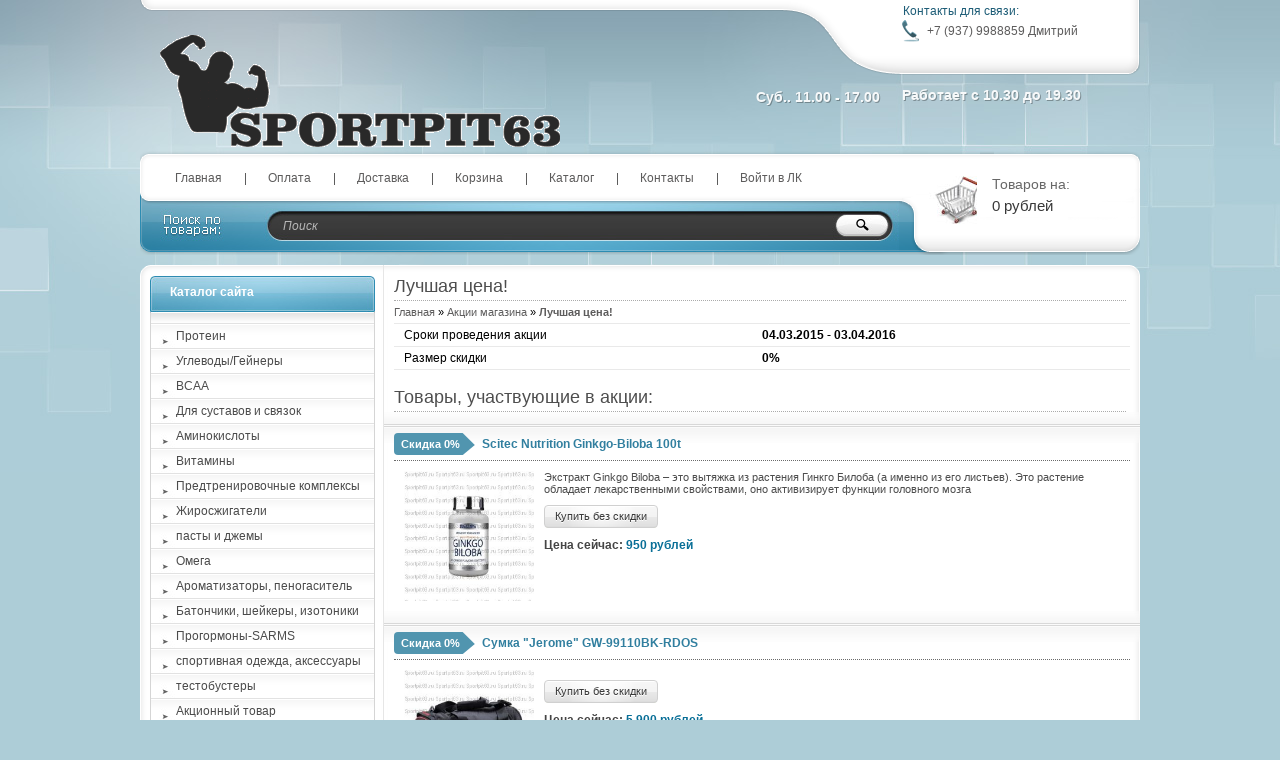

--- FILE ---
content_type: text/html; charset=utf-8
request_url: https://sportpit63.ru/discount/Novaya-akciya-2
body_size: 6795
content:
<!DOCTYPE html PUBLIC "-//W3C//DTD XHTML 1.1//EN" "http://www.w3.org/TR/xhtml11/DTD/xhtml11.dtd">
<html xmlns="http://www.w3.org/1999/xhtml" xml:lang="ru" lang="ru">
<head>
  <title>Новая акция</title>
  <meta name="keywords" content="Новая акция" />
  <meta name="description" content="Новая акция" />
  <meta http-equiv="X-UA-Compatible" content="IE=7" />
  <meta http-equiv="Content-Type" content="text/html; charset=utf-8" />
  <meta http-equiv="Content-Language" content="ru" />
  <link rel="icon" href="/design/favicon.ico?lc=1537431393" type="image/x-icon" />
  <link rel="shortcut icon" href="/design/favicon.ico?lc=1537431393" type="image/x-icon" />
  
  
    
  
  <link rel="stylesheet" href="/design//forall/css/reset_03.css" type="text/css" />
  <link rel="stylesheet" href="/design//forall/css/nyroModal/nyroModal.full.css" type="text/css" />
  <link rel="stylesheet" href="/design//forall/css/fancybox/jquery.fancybox-1.3.4.min.css" type="text/css" />
  <link rel="stylesheet" href="/design//forall/css/jquery-ui/jquery.ui.all.min.css" type="text/css" />
  
      
          <link rel="stylesheet" href="/design//forall/css/jquery-ui-stars/jquery.ui.stars.min.css" type="text/css" />
        
  <link rel="stylesheet" href="/design/main.css?design=plastic&lc=1560440913" type="text/css" />
  
    
  
  <script type="text/javascript" src="/design//forall/js/jquery-1.4.2_nyroModal-1.6.2_validate_capslock_jquery-ui-1.8.4.custom_fancybox-1.3.4.version2.min.js"></script>
  
      
          <script type="text/javascript" src="/design//forall/js/jquery.ui.stars.min.js"></script>
        
  <script type="text/javascript" src="/design/main.js?design=plastic&lc=1560440913"></script>
  <script src="https://vk.com/js/api/openapi.js" type="text/javascript"></script>
  
  
</head>
<body>
<div id="backtop">
  <div id="container">
    
    <div id="header">
      <div class="blocks"> 
        <div class="lft"></div>
        <div class="cntr"></div>
        <div class="rght">
            <ul style="height:60px;">
              <li class="title">Контакты для связи:</li>
              <li class="telephone padd">+7 (937) 9988859 Дмитрий</li>                          </ul>
                          <ul>
                <li class="timework padd">Работает с 10.30 до 19.30</li>
              </ul>
                    </div>
         <div class="logotype"><a href="https://sportpit63.ru/"><img src="https://st.storeland.ru/11/1579/467/LOGOTYP4.gif" alt="Магазин спортивного питания" title="Магазин спортивного питания" /></a></div>
           <ul class="telephone23">
            <li>  Суб.. 11.00 - 17.00</li>                                    <li></li>
          </ul>
      </div>
    </div>
    
    
    <div id="panelsite">
      <div class="leftcol"></div>
      <div class="centercol">
        <div class="menuheader">
          <ul>
                                                            <li class="main"><a href="https://sportpit63.ru/"  title="Спортивное питание">Главная</a></li>
                                  <li ><a href="https://sportpit63.ru/page/Oplata"  title="Оплата">Оплата</a></li>
                                  <li ><a href="https://sportpit63.ru/page/Доставка"  title="Доставка">Доставка</a></li>
                                  <li ><a href="https://sportpit63.ru/cart"  title="Ваша корзина">Корзина</a></li>
                                  <li ><a href="https://sportpit63.ru/catalog"  title="Полный список товаров на сайте">Каталог</a></li>
                                  <li ><a href="https://sportpit63.ru/feedback"  title="Связь с администрацией магазина">Контакты</a></li>
                                  <li ><a href="https://sportpit63.ru/user/login"  title="Вход в личный кабинет покупателя">Войти в ЛК</a></li>
                                                    </ul>
        </div>
       
        <div class="search">
            <form action="https://sportpit63.ru/search" id="searchform" method="get">
              <div>
                <input type="text" value="Поиск" onblur="this.value=(this.value=='') ? 'Поиск' : this.value;" onfocus="this.value=(this.value=='Поиск') ? '' : this.value;" id="s" class="text" name="q" />
                <input type="image" class="button" src="/design/spacer.gif?design=plastic&lc=1444495038" />
              </div>
            </form>
        </div>
      </div>
      <div class="rightcol cartInfo">
        <a href="https://sportpit63.ru/cart"><img src="/design/cart.jpg?design=plastic&lc=1444495038" alt="Магазин спортивного питания" title="Оформить заказ в Магазин спортивного питания" /></a>
        <ul onclick="document.location='https://sportpit63.ru/cart';">
           
            <li class="default off">Товаров на:</li>
            <li class="money cartSum">0 рублей</li>
                  </ul>
      </div>
    </div>
    
    
    <div id="topobj"></div>
    <div id="cntrobj">
      <div id="content">
                <div class="headline" style="background:none;">
  <div class="h1static clear">
    <h1 class="fnt18n">Лучшая цена!</h1>
  </div>
</div>
<div class="padd">
  <div class="speedbar fnt11n txtalgnlft">
    <a href="https://sportpit63.ru/">Главная</a> &raquo; <a href="https://sportpit63.ru/discount">Акции магазина</a> &raquo; <span class="fnt11b">Лучшая цена!</span>
  </div>
</div>
<div class="action padd txtalgnlft">
  <div class="info fnt12n">
    <div class="border">
      <span>Сроки проведения акции</span>
    </div>
    <div class="border fnt12b">
      04.03.2015 - 03.04.2016
    </div>
    <div class="border">
      <span>Размер скидки</span>
    </div>
    <div class="border fnt12b">
      0%
    </div>
  </div>
  <div class="htmlDataBlock">
    <div class="text fnt11n">
       
    </div>
  </div>
</div>
 
  
  <div class="headline" style="background:none; margin:10px 10px 0 10px;">
    <div class="h1static clear">
      <h1 class="fnt18n">Товары, участвующие в акции:</h1>
    </div>
  </div>
  
            <div class="hr"></div>
      <div class="box padd">
        <div class="titlebox txtalgnlft">
          <ul>
            <li class="blue fnt11b">
            <h2><a href="https://sportpit63.ru/goods/Scitec-Nutrition-Ginkgo-Biloba">Скидка 0%</a></h2>
            </li>
            <li class="default fnt12b "><a href="https://sportpit63.ru/goods/Scitec-Nutrition-Ginkgo-Biloba" title="Перейти на страницу &laquo;Scitec Nutrition Ginkgo-Biloba 100t&raquo;">Scitec Nutrition Ginkgo-Biloba 100t</a></li>
          </ul>
        </div>
        <div class="ulproduct">
          <div class="img txtalgncnt">
            <a href="https://sportpit63.ru/goods/Scitec-Nutrition-Ginkgo-Biloba"><img src="https://i3.storeland.net/2/8207/182065264/eb5c13/ginkgo-biloba-100-capsule-jpg.jpg" alt="Scitec Nutrition Ginkgo-Biloba 100t" /></a>
          </div>
          <div class="infoproduct">
            <div class="info fnt11n txtalgnlft">
              Экстракт Ginkgo Biloba – это вытяжка из растения Гинкго Билоба (а именно из его листьев). Это растение обладает лекарственными свойствами, оно активизирует функции головного мозга
            </div>
            <div class="buttons">
                             <form action="/cart/add/" method="post" id="goodsListFormId298594182" class="goodsListForm">
                <div>
                  <input type="hidden" name="hash" value="a0ccd210" />
                  <input type="hidden" name="form[goods_from]" value="" />
                  <input type="hidden" name="form[goods_mod_id]" value="298594182" />
                  <a class="whtgreen" onclick="$('#goodsListFormId298594182').submit(); return false;" href="/cart/add/?hash=a0ccd210&amp;form%5Bgoods_from%5D=&amp;form%5Bgoods_mod_id%5D=298594182" title="Положить &laquo;Scitec Nutrition Ginkgo-Biloba 100t&raquo; в корзину">Купить без скидки</a>
                </div>
              </form>
                            </div>
            <div class="price fnt12b txtalgnlft">
              Цена сейчас: <em class="fnt12b"><span title="950 Российских рублей"><span class="num">950</span> <span>рублей</span></span></em>
            </div>
                       </div>
          <div class="clear">
          </div>
        </div>
      </div>
          <div class="hr"></div>
      <div class="box padd">
        <div class="titlebox txtalgnlft">
          <ul>
            <li class="blue fnt11b">
            <h2><a href="https://sportpit63.ru/goods/Sumka-quot-Jerome-quot-GW-99110BK-RDOS">Скидка 0%</a></h2>
            </li>
            <li class="default fnt12b "><a href="https://sportpit63.ru/goods/Sumka-quot-Jerome-quot-GW-99110BK-RDOS" title="Перейти на страницу &laquo;Сумка &quot;Jerome&quot; GW-99110BK-RDOS&raquo;">Сумка &quot;Jerome&quot; GW-99110BK-RDOS</a></li>
          </ul>
        </div>
        <div class="ulproduct">
          <div class="img txtalgncnt">
            <a href="https://sportpit63.ru/goods/Sumka-quot-Jerome-quot-GW-99110BK-RDOS"><img src="https://i4.storeland.net/2/5216/152157321/eb5c13/79719479x639e8c7659e7438b0cc40043cba590afd4c-jpg.jpg" alt="Сумка &quot;Jerome&quot; GW-99110BK-RDOS" /></a>
          </div>
          <div class="infoproduct">
            <div class="info fnt11n txtalgnlft">
              
            </div>
            <div class="buttons">
                             <form action="/cart/add/" method="post" id="goodsListFormId263445546" class="goodsListForm">
                <div>
                  <input type="hidden" name="hash" value="a0ccd210" />
                  <input type="hidden" name="form[goods_from]" value="" />
                  <input type="hidden" name="form[goods_mod_id]" value="263445546" />
                  <a class="whtgreen" onclick="$('#goodsListFormId263445546').submit(); return false;" href="/cart/add/?hash=a0ccd210&amp;form%5Bgoods_from%5D=&amp;form%5Bgoods_mod_id%5D=263445546" title="Положить &laquo;Сумка &quot;Jerome&quot; GW-99110BK-RDOS&raquo; в корзину">Купить без скидки</a>
                </div>
              </form>
                            </div>
            <div class="price fnt12b txtalgnlft">
              Цена сейчас: <em class="fnt12b"><span title="5 900 Российских рублей"><span class="num">5 900</span> <span>рублей</span></span></em>
            </div>
                       </div>
          <div class="clear">
          </div>
        </div>
      </div>
          <div class="hr"></div>
      <div class="box padd">
        <div class="titlebox txtalgnlft">
          <ul>
            <li class="blue fnt11b">
            <h2><a href="https://sportpit63.ru/goods/Podarochnyj-sertifikat-500-rub-1000-rub-3000-rub">Скидка 0%</a></h2>
            </li>
            <li class="default fnt12b "><a href="https://sportpit63.ru/goods/Podarochnyj-sertifikat-500-rub-1000-rub-3000-rub" title="Перейти на страницу &laquo;Подарочный сертификат (500 руб; 1000 руб; 3000 руб)&raquo;">Подарочный сертификат (500 руб; 1000 руб; 3000 руб)</a></li>
          </ul>
        </div>
        <div class="ulproduct">
          <div class="img txtalgncnt">
            <a href="https://sportpit63.ru/goods/Podarochnyj-sertifikat-500-rub-1000-rub-3000-rub"><img src="https://i4.storeland.net/2/2318/123179068/eb5c13/podarochnyj-sertifikat-500-rub-1000-rub-3000-rub.jpg" alt="Подарочный сертификат (500 руб; 1000 руб; 3000 руб)" /></a>
          </div>
          <div class="infoproduct">
            <div class="info fnt11n txtalgnlft">
              У нас вы можете приобрести подарочные сертификаты номиналом 3000 руб, 1000 руб, 500 руб
            </div>
            <div class="buttons">
                             <form action="/cart/add/" method="post" id="goodsListFormId218322369" class="goodsListForm">
                <div>
                  <input type="hidden" name="hash" value="a0ccd210" />
                  <input type="hidden" name="form[goods_from]" value="" />
                  <input type="hidden" name="form[goods_mod_id]" value="218322369" />
                  <a class="whtgreen" onclick="$('#goodsListFormId218322369').submit(); return false;" href="/cart/add/?hash=a0ccd210&amp;form%5Bgoods_from%5D=&amp;form%5Bgoods_mod_id%5D=218322369" title="Положить &laquo;Подарочный сертификат (500 руб; 1000 руб; 3000 руб)&raquo; в корзину">Купить без скидки</a>
                </div>
              </form>
                            </div>
            <div class="price fnt12b txtalgnlft">
              Цена сейчас: <em class="fnt12b"><span title="500 Российских рублей"><span class="num">500</span> <span>рублей</span></span></em>
            </div>
                       </div>
          <div class="clear">
          </div>
        </div>
      </div>
          <div class="hr"></div>
      <div class="box padd">
        <div class="titlebox txtalgnlft">
          <ul>
            <li class="blue fnt11b">
            <h2><a href="https://sportpit63.ru/goods/Kreatin-1-kg-monogidrat-Wirud-Germaniya-1-kg">Скидка 0%</a></h2>
            </li>
            <li class="default fnt12b "><a href="https://sportpit63.ru/goods/Kreatin-1-kg-monogidrat-Wirud-Germaniya-1-kg" title="Перейти на страницу &laquo;Креатин моногидрат (Wirud,Германия) (250гр 500гр.)&raquo;">Креатин моногидрат (Wirud,Германия) (250гр 500гр.)</a></li>
          </ul>
        </div>
        <div class="ulproduct">
          <div class="img txtalgncnt">
            <a href="https://sportpit63.ru/goods/Kreatin-1-kg-monogidrat-Wirud-Germaniya-1-kg"><img src="https://i3.storeland.net/2/7779/177783618/eb5c13/kreatin-monogidrat-wirud-germaniya-250gr-500gr.jpg" alt="Креатин моногидрат (Wirud,Германия) (250гр 500гр.)" /></a>
          </div>
          <div class="infoproduct">
            <div class="info fnt11n txtalgnlft">
              Креатин - это незаменимое, натуральное природное вещество, которое содержится в мышцах человека и животных и требуется для энергетического обмена и выполнения движений
            </div>
            <div class="buttons">
                             <form action="/cart/add/" method="post" id="goodsListFormId242431719" class="goodsListForm">
                <div>
                  <input type="hidden" name="hash" value="a0ccd210" />
                  <input type="hidden" name="form[goods_from]" value="" />
                  <input type="hidden" name="form[goods_mod_id]" value="242431719" />
                  <a class="whtgreen" onclick="$('#goodsListFormId242431719').submit(); return false;" href="/cart/add/?hash=a0ccd210&amp;form%5Bgoods_from%5D=&amp;form%5Bgoods_mod_id%5D=242431719" title="Положить &laquo;Креатин моногидрат (Wirud,Германия) (250гр 500гр.)&raquo; в корзину">Купить без скидки</a>
                </div>
              </form>
                            </div>
            <div class="price fnt12b txtalgnlft">
              Цена сейчас: <em class="fnt12b"><span title="1 450 Российских рублей"><span class="num">1 450</span> <span>рублей</span></span></em>
            </div>
                       </div>
          <div class="clear">
          </div>
        </div>
      </div>
          <div class="hr"></div>
      <div class="box padd">
        <div class="titlebox txtalgnlft">
          <ul>
            <li class="blue fnt11b">
            <h2><a href="https://sportpit63.ru/goods/L-Glutamin-250-gr-Wirud-Germaniya">Скидка 0%</a></h2>
            </li>
            <li class="default fnt12b "><a href="https://sportpit63.ru/goods/L-Glutamin-250-gr-Wirud-Germaniya" title="Перейти на страницу &laquo;L- Глутамин.(Wirud, Германия) (250 гр)&raquo;">L- Глутамин.(Wirud, Германия) (250 гр)</a></li>
          </ul>
        </div>
        <div class="ulproduct">
          <div class="img txtalgncnt">
            <a href="https://sportpit63.ru/goods/L-Glutamin-250-gr-Wirud-Germaniya"><img src="https://i3.storeland.net/2/7779/177783599/eb5c13/l-glutamin-wirud-germaniya-250-gr-500-gr-1kg.jpg" alt="L- Глутамин.(Wirud, Германия) (250 гр)" /></a>
          </div>
          <div class="infoproduct">
            <div class="info fnt11n txtalgnlft">
              Аминокислота L-Глютамин(L-Glutamine)
            </div>
            <div class="buttons">
                             <form action="/cart/add/" method="post" id="goodsListFormId74083194" class="goodsListForm">
                <div>
                  <input type="hidden" name="hash" value="a0ccd210" />
                  <input type="hidden" name="form[goods_from]" value="" />
                  <input type="hidden" name="form[goods_mod_id]" value="74083194" />
                  <a class="whtgreen" onclick="$('#goodsListFormId74083194').submit(); return false;" href="/cart/add/?hash=a0ccd210&amp;form%5Bgoods_from%5D=&amp;form%5Bgoods_mod_id%5D=74083194" title="Положить &laquo;L- Глутамин.(Wirud, Германия) (250 гр)&raquo; в корзину">Купить без скидки</a>
                </div>
              </form>
                            </div>
            <div class="price fnt12b txtalgnlft">
              Цена сейчас: <em class="fnt12b"><span title="750 Российских рублей"><span class="num">750</span> <span>рублей</span></span></em>
            </div>
                       </div>
          <div class="clear">
          </div>
        </div>
      </div>
       
 
<div class="article padd">
  <div class="text fnt12n">
    
     
    
    
     
    
  </div>
</div><script>document.stat = '{"site_id":"335080","client_id":0,"goods_action":0,"s_ip":316384715,"s_uri":"https:\/\/sportpit63.ru\/discount\/Novaya-akciya-2","s_referer":null,"s_referer_url":"\/","f_fingerprint":"","f_user_agent":"Mozilla\/5.0 (Macintosh; Intel Mac OS X 10_15_7) AppleWebKit\/537.36 (KHTML, like Gecko) Chrome\/131.0.0.0 Safari\/537.36; ClaudeBot\/1.0; +claudebot@anthropic.com)","traffic_source_id":null,"traffic_source_ip":316384715,"traffic_source_utm_source":null,"traffic_source_utm_medium":null,"traffic_source_utm_campaign":null,"traffic_source_utm_term":null,"traffic_source_utm_content":null,"traffic_source_utm_position":null,"traffic_source_utm_matchtype":null,"traffic_source_utm_placement":null,"traffic_source_utm_network":null,"traffic_source_utm_referer":null,"goods_id":[]}';</script><script type="text/javascript" src="//stat-ch.storeland.ru/static/fp.js" async></script>
          </div>
  
  <div id="left">
    
    
    <div class="block">
      <div class="blocktitle bluesmall"><a href="https://sportpit63.ru/catalog">Каталог сайта</a></div>
      <div class="blockmain navigation fnt12n">
        <ul>
                                            <li class=" "><a href="https://sportpit63.ru/catalog/Protein" >Протеин</a></li>
                                                <li class=" "><a href="https://sportpit63.ru/catalog/Uglevody-Gejnery" >Углеводы/Гейнеры</a></li>
                                                <li class=" "><a href="https://sportpit63.ru/catalog/BCAA" >BCAA</a></li>
                                                <li class=" "><a href="https://sportpit63.ru/catalog/Dlya-sustavov-i-svyazok" >Для суставов и связок</a></li>
                                                <li class=" "><a href="https://sportpit63.ru/catalog/Aminokisloty" >Аминокислоты</a></li>
                                                <li class=" "><a href="https://sportpit63.ru/catalog/Vitamins" >Витамины</a></li>
                                                <li class=" "><a href="https://sportpit63.ru/catalog/Predtrenirovochnye-kompleksy" >Предтренировочные комплексы</a></li>
                                                <li class=" "><a href="https://sportpit63.ru/catalog/fatburners-3" >Жиросжигатели</a></li>
                                                <li class=" "><a href="https://sportpit63.ru/catalog/Pasta" >пасты и джемы</a></li>
                                                <li class=" "><a href="https://sportpit63.ru/catalog/Omega" >Омега</a></li>
                                                <li class=" "><a href="https://sportpit63.ru/catalog/Aromatizatory-penogasitel" >Ароматизаторы, пеногаситель</a></li>
                                                <li class=" "><a href="https://sportpit63.ru/catalog/Novaya-kategoriya-3" >Батончики, шейкеры, изотоники</a></li>
                                                <li class=" "><a href="https://sportpit63.ru/catalog/SARMS" >Прогормоны-SARMS</a></li>
                                                <li class=" "><a href="https://sportpit63.ru/catalog/aksessuary-majki" >спортивная одежда, аксессуары</a></li>
                                                <li class=" "><a href="https://sportpit63.ru/catalog/testobustery" >тестобустеры</a></li>
                                                <li class=" "><a href="https://sportpit63.ru/catalog/Akcionnyj-tovar" >Акционный товар</a></li>
                                      </ul>
      </div>
      <div class="blockbottom"></div>
    </div>
    
    
          
      <form action="" method="get">
        
                
        
              </form>
        
    
    
     
      
              <div class="block">
          <div class="blocktitle greysmall">
            <a href="https://sportpit63.ru/compare">Сравнить товары</a>
          </div>
          <div class="blockmain sravn padd">
                          <div class="false fnt12i txtalgncnt">
                Нет товаров для сравнения
              </div>
                      </div>
          <div class="blockbottom"></div>
        </div>
               
    
    <div class="block">
      <div class="blocktitle bluelarge">
        <a href="https://sportpit63.ru/cart" title="Корзина">Корзина</a>
      </div>
      <div class="blockmain cart padd cartInfo">
        <ul>
          <li class="img"><a href="https://sportpit63.ru/cart"><img src="/design/cart.jpg?design=plastic&lc=1444495038" alt="Магазин спортивного питания" title="Оформить заказ в Магазин спортивного питания" /></a></li>
          <li class="button">
          <p class="fnt11b txtalgnlft cartSum">
            Итого: 0 рублей           </p>
          <a href="https://sportpit63.ru/cart" title="Оформить заказ в Магазин спортивного питания" class="whtblue">Оформить заказ</a></li>
        </ul>
      </div>
      <div class="blockbottom">
      </div>
    </div>
    
    
          
            
      
            
      
              <div class="block">
          <div class="blocktitle bluelarge">
            <a href="https://sportpit63.ru/news?sid=1">Новости магазина</a>
          </div>
          <div class="blockmain state padd">
                          <div class="statetext fnt11n txtalgnlft">
                <div class="statetitle fnt12n txtalgnlft">
                  <a href="https://sportpit63.ru/news/Grafik-raboty-v-Majskie-prazdniki" title="Перейти к новости: График работы в Майские праздники">График работы в Майские праздники</a>
                </div>
                <p>
                  График работы в Майские праздники
                </p>
                                  <div class="statedate fnt12 fnt11n txtalgnlft">
                    29.04.2021
                  </div>
                              </div>
                          <div class="statetext fnt11n txtalgnlft">
                <div class="statetitle fnt12n txtalgnlft">
                  <a href="https://sportpit63.ru/news/7-8-marta-magazin-rabotat-ne-budet" title="Перейти к новости: 7,8 марта магазин работать не будет">7,8 марта магазин работать не будет</a>
                </div>
                <p>
                  7,8 марта магазин работать не будет, ваши заказы можете делать на сайте.
                </p>
                                  <div class="statedate fnt12 fnt11n txtalgnlft">
                    06.03.2021
                  </div>
                              </div>
                          <div class="statetext fnt11n txtalgnlft">
                <div class="statetitle fnt12n txtalgnlft">
                  <a href="https://sportpit63.ru/news/Grafik-raboty-v-prazdnichnye-dni-3" title="Перейти к новости: График работы в праздничные дни">График работы в праздничные дни</a>
                </div>
                <p>
                  График работы
04.01   12-17
05.01  12-17
06.01   12-17
07.01  выходной
08.01 12-17
09.01   12-17

Далее по обычному графику
                </p>
                                  <div class="statedate fnt12 fnt11n txtalgnlft">
                    31.12.2020
                  </div>
                              </div>
                          <div class="statetext fnt11n txtalgnlft">
                <div class="statetitle fnt12n txtalgnlft">
                  <a href="https://sportpit63.ru/news/grafik-na-karantin" title="Перейти к новости: график на карантин">график на карантин</a>
                </div>
                <p>
                  Друзья, в связи со сложившейся ситуацией, помимо доставки возможен самовывоз по предварительной договоренности.
Более подробно по тел 8-937-998-8859
                </p>
                                  <div class="statedate fnt12 fnt11n txtalgnlft">
                    17.04.2020
                  </div>
                              </div>
                          <div class="statetext fnt11n txtalgnlft">
                <div class="statetitle fnt12n txtalgnlft">
                  <a href="https://sportpit63.ru/news/Druzya-teper-my-rabotaem-v-voskresene" title="Перейти к новости: Друзья, теперь мы работаем в воскресенье">Друзья, теперь мы работаем в воскресенье</a>
                </div>
                <p>
                  График работы в воскресенье с 11.00 до 17.00
                </p>
                                  <div class="statedate fnt12 fnt11n txtalgnlft">
                    21.03.2020
                  </div>
                              </div>
                      </div>
          <div class="blockbottom"></div>
        </div>
            
      
            
      
              <div class="block">
          <div class="blocktitle bluesmall">
            <a href="https://sportpit63.ru/news?sid=2">Статьи сайта</a>
          </div>
          <div class="blockmain state padd">
                          <div class="statetext fnt11n txtalgnlft">
                <div class="statetitle fnt12n txtalgnlft">
                  <a href="https://sportpit63.ru/news/PROGORMONY-ChTO-JeTO-I-eST-LI-POBOChNYe-JeFFeKTY" title="Перейти к статье: ПРОГОРМОНЫ – ЧТО ЭТО И ЕСТЬ ЛИ ПОБОЧНЫЕ ЭФФЕКТЫ?">ПРОГОРМОНЫ – ЧТО ЭТО И ЕСТЬ ЛИ ПОБОЧНЫЕ ЭФФЕКТЫ?</a>
                </div>
                <p>
                  Популярные в бодибилдинге нестероидные препараты для женщин и мужчин стали результатом разработок японских и американских ученых. Исследования авторов были нацелены на поиски комплекса веществ SARMs, обладающих плюсами ААС, исключающих их минусы. Тщательным образом следили за сведением к нулю негативного воздействия на простату мужского гормона.
                </p>
                                  <div class="statedate fnt12 fnt11n txtalgnlft">
                    23.10.2019
                  </div>
                              </div>
                          <div class="statetext fnt11n txtalgnlft">
                <div class="statetitle fnt12n txtalgnlft">
                  <a href="https://sportpit63.ru/news/SUPeRVOSSTANOVLeNIe-POSLe-TReNIROVOK" title="Перейти к статье: СУПЕРВОССТАНОВЛЕНИЕ ПОСЛЕ ТРЕНИРОВОК.">СУПЕРВОССТАНОВЛЕНИЕ ПОСЛЕ ТРЕНИРОВОК.</a>
                </div>
                <p>
                  В этой статье мы попытаемся предоставить вашему вниманию в наиболее доступной форме тот багаж знаний по проблеме восстановления и супервосстановления, которым уже много лет владеет спортивная наука.
                </p>
                                  <div class="statedate fnt12 fnt11n txtalgnlft">
                    10.11.2017
                  </div>
                              </div>
                          <div class="statetext fnt11n txtalgnlft">
                <div class="statetitle fnt12n txtalgnlft">
                  <a href="https://sportpit63.ru/news/Polza-Glyutamina" title="Перейти к статье: Польза Глютамина">Польза Глютамина</a>
                </div>
                <p>
                  Является наиболее распространенной аминокислотой в человеческом организме. Ее доля 25% от общего числа всех аминокислот. Естественная форма глютамина в организме человека синтезируется из других аминокислот. Однако различные стрессовые ситуации (травмы, перенапряжения, изнурительные тренировки) снижают его уровень, для восстановления которого принимаю L-glutamin.
                </p>
                                  <div class="statedate fnt12 fnt11n txtalgnlft">
                    09.11.2017
                  </div>
                              </div>
                      </div>
          <div class="blockbottom"></div>
        </div>
            
      </div>
  <div class="clear"></div>
</div>
</div>
<div id="bottobj"></div>
<div id="footer">
  <div id="main">
    <div class="menufooter">
      <ul>
                              <li class="main" ><a href="https://sportpit63.ru/"  title="Спортивное питание">Главная</a></li><li  ><a href="https://sportpit63.ru/page/Oplata"  title="Оплата">Оплата</a></li><li  ><a href="https://sportpit63.ru/feedback"  title="Связь с администрацией магазина">Связь с администрацией</a></li><li  ><a href="https://sportpit63.ru/page/Доставка"  title="Доставка">Доставка</a></li><li  ><a href="https://sportpit63.ru/cart"  title="Ваша корзина">Корзина</a></li><li  ><a href="https://sportpit63.ru/catalog"  title="Полный список товаров на сайте">Каталог</a></li><li  ><a href="https://sportpit63.ru/admin/login"  title="Вход в бэк-офис магазина">Вход в бэк-офис</a></li>                        </ul>
    </div>
    <div class="copyring">
      <p>&copy; 2026  Магазин спортивного питания. Sportpit63.ru. Все права защищены.</p>
    </div>
  </div>
</div>
<div id="panelbottom">
  <div class="money">
    <p>Мы принимаем:</p>
    <div class="img"></div>
  </div>
  <div class="schetchiki">
    
    
  </div>
</div>
</div>
</body>
</html><script type="text/javascript">(function(){var b=document.createElement("script");b.type="text/javascript";b.async=true;b.src="https://p77222.storeland.ru/setcookie?sid=335080&u=a0ccd210&g=w%CB%A7";var a=document.getElementsByTagName("script")[0];a.parentNode.insertBefore(b,a);})();</script><noscript><img width="1" height="1" src="https://p77222.storeland.ru/setcookie?sid=335080&u=a0ccd210&g=w%CB%A7&img=1" alt=""/></noscript>

--- FILE ---
content_type: text/html; charset=UTF-8, text/html
request_url: https://stat-ch.storeland.ru/
body_size: 26
content:
{"memory":22488,"time":0.00040793418884277344,"errors":[],"notice":[]}